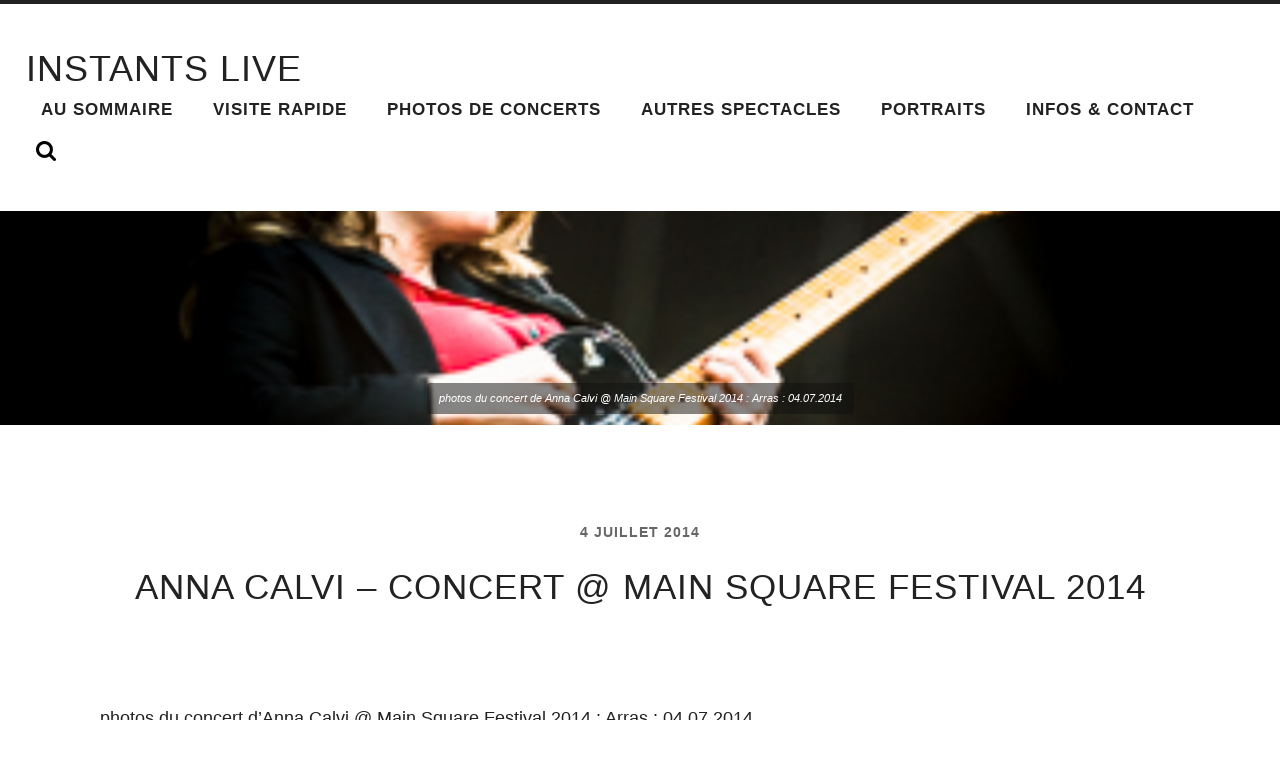

--- FILE ---
content_type: text/html; charset=UTF-8
request_url: https://www.instants-live.fr/2014/07/04/anna-calvi-concert-main-square-festival-2014/
body_size: 12589
content:
<!DOCTYPE html PUBLIC "-//W3C//DTD XHTML 1.0 Strict//EN" 
"http://www.w3.org/TR/xhtml1/DTD/xhtml1-strict.dtd">

<html lang="fr-FR">

	<head profile="http://gmpg.org/xfn/11">
		
		<meta http-equiv="Content-Type" content="text/html; charset=UTF-8" />
		<meta name="viewport" content="width=device-width, initial-scale=1.0, maximum-scale=1.0, user-scalable=no" >
				
				 
		<title>Anna Calvi – Concert @ Main Square Festival 2014 &#8211; INSTANTS LIVE</title>
<meta name='robots' content='max-image-preview:large' />
<!-- BMo The Gallery - Version 1.0.15 --><!-- Scroll Gallery 2 - Version 2.0.2 -->
            <script data-no-defer="1" data-ezscrex="false" data-cfasync="false" data-pagespeed-no-defer data-cookieconsent="ignore">
                var ctPublicFunctions = {"_ajax_nonce":"38fa1fff5d","_rest_nonce":"805a274036","_ajax_url":"\/wp-admin\/admin-ajax.php","_rest_url":"https:\/\/www.instants-live.fr\/wp-json\/","data__cookies_type":"none","data__ajax_type":"rest","text__wait_for_decoding":"Decoding the contact data, let us a few seconds to finish. Anti-Spam by CleanTalk","cookiePrefix":"","wprocket_detected":false}
            </script>
        
            <script data-no-defer="1" data-ezscrex="false" data-cfasync="false" data-pagespeed-no-defer data-cookieconsent="ignore">
                var ctPublic = {"_ajax_nonce":"38fa1fff5d","settings__forms__check_internal":"0","settings__forms__check_external":"0","settings__forms__search_test":"1","settings__data__bot_detector_enabled":"1","blog_home":"https:\/\/www.instants-live.fr\/","pixel__setting":"3","pixel__enabled":false,"pixel__url":"https:\/\/moderate8-v4.cleantalk.org\/pixel\/67d94ccf6893805c12d9225d284e433c.gif","data__email_check_before_post":"1","data__cookies_type":"none","data__key_is_ok":true,"data__visible_fields_required":true,"wl_brandname":"Anti-Spam by CleanTalk","wl_brandname_short":"CleanTalk","ct_checkjs_key":1314419665,"emailEncoderPassKey":"24ff41569c5c7a495da60cf3a38cbe15","bot_detector_forms_excluded":"W10=","advancedCacheExists":false,"varnishCacheExists":false,"wc_ajax_add_to_cart":false}
            </script>
        <link rel='dns-prefetch' href='//moderate.cleantalk.org' />
<link rel="alternate" type="application/rss+xml" title="INSTANTS LIVE &raquo; Flux" href="https://www.instants-live.fr/feed/" />
<link rel="alternate" type="application/rss+xml" title="INSTANTS LIVE &raquo; Flux des commentaires" href="https://www.instants-live.fr/comments/feed/" />
<link rel="alternate" type="application/rss+xml" title="INSTANTS LIVE &raquo; Anna Calvi – Concert @ Main Square Festival 2014 Flux des commentaires" href="https://www.instants-live.fr/2014/07/04/anna-calvi-concert-main-square-festival-2014/feed/" />
<script type="text/javascript">
/* <![CDATA[ */
window._wpemojiSettings = {"baseUrl":"https:\/\/s.w.org\/images\/core\/emoji\/15.0.3\/72x72\/","ext":".png","svgUrl":"https:\/\/s.w.org\/images\/core\/emoji\/15.0.3\/svg\/","svgExt":".svg","source":{"concatemoji":"https:\/\/www.instants-live.fr\/wp-includes\/js\/wp-emoji-release.min.js?ver=6.6.4"}};
/*! This file is auto-generated */
!function(i,n){var o,s,e;function c(e){try{var t={supportTests:e,timestamp:(new Date).valueOf()};sessionStorage.setItem(o,JSON.stringify(t))}catch(e){}}function p(e,t,n){e.clearRect(0,0,e.canvas.width,e.canvas.height),e.fillText(t,0,0);var t=new Uint32Array(e.getImageData(0,0,e.canvas.width,e.canvas.height).data),r=(e.clearRect(0,0,e.canvas.width,e.canvas.height),e.fillText(n,0,0),new Uint32Array(e.getImageData(0,0,e.canvas.width,e.canvas.height).data));return t.every(function(e,t){return e===r[t]})}function u(e,t,n){switch(t){case"flag":return n(e,"\ud83c\udff3\ufe0f\u200d\u26a7\ufe0f","\ud83c\udff3\ufe0f\u200b\u26a7\ufe0f")?!1:!n(e,"\ud83c\uddfa\ud83c\uddf3","\ud83c\uddfa\u200b\ud83c\uddf3")&&!n(e,"\ud83c\udff4\udb40\udc67\udb40\udc62\udb40\udc65\udb40\udc6e\udb40\udc67\udb40\udc7f","\ud83c\udff4\u200b\udb40\udc67\u200b\udb40\udc62\u200b\udb40\udc65\u200b\udb40\udc6e\u200b\udb40\udc67\u200b\udb40\udc7f");case"emoji":return!n(e,"\ud83d\udc26\u200d\u2b1b","\ud83d\udc26\u200b\u2b1b")}return!1}function f(e,t,n){var r="undefined"!=typeof WorkerGlobalScope&&self instanceof WorkerGlobalScope?new OffscreenCanvas(300,150):i.createElement("canvas"),a=r.getContext("2d",{willReadFrequently:!0}),o=(a.textBaseline="top",a.font="600 32px Arial",{});return e.forEach(function(e){o[e]=t(a,e,n)}),o}function t(e){var t=i.createElement("script");t.src=e,t.defer=!0,i.head.appendChild(t)}"undefined"!=typeof Promise&&(o="wpEmojiSettingsSupports",s=["flag","emoji"],n.supports={everything:!0,everythingExceptFlag:!0},e=new Promise(function(e){i.addEventListener("DOMContentLoaded",e,{once:!0})}),new Promise(function(t){var n=function(){try{var e=JSON.parse(sessionStorage.getItem(o));if("object"==typeof e&&"number"==typeof e.timestamp&&(new Date).valueOf()<e.timestamp+604800&&"object"==typeof e.supportTests)return e.supportTests}catch(e){}return null}();if(!n){if("undefined"!=typeof Worker&&"undefined"!=typeof OffscreenCanvas&&"undefined"!=typeof URL&&URL.createObjectURL&&"undefined"!=typeof Blob)try{var e="postMessage("+f.toString()+"("+[JSON.stringify(s),u.toString(),p.toString()].join(",")+"));",r=new Blob([e],{type:"text/javascript"}),a=new Worker(URL.createObjectURL(r),{name:"wpTestEmojiSupports"});return void(a.onmessage=function(e){c(n=e.data),a.terminate(),t(n)})}catch(e){}c(n=f(s,u,p))}t(n)}).then(function(e){for(var t in e)n.supports[t]=e[t],n.supports.everything=n.supports.everything&&n.supports[t],"flag"!==t&&(n.supports.everythingExceptFlag=n.supports.everythingExceptFlag&&n.supports[t]);n.supports.everythingExceptFlag=n.supports.everythingExceptFlag&&!n.supports.flag,n.DOMReady=!1,n.readyCallback=function(){n.DOMReady=!0}}).then(function(){return e}).then(function(){var e;n.supports.everything||(n.readyCallback(),(e=n.source||{}).concatemoji?t(e.concatemoji):e.wpemoji&&e.twemoji&&(t(e.twemoji),t(e.wpemoji)))}))}((window,document),window._wpemojiSettings);
/* ]]> */
</script>
<style id='wp-emoji-styles-inline-css' type='text/css'>

	img.wp-smiley, img.emoji {
		display: inline !important;
		border: none !important;
		box-shadow: none !important;
		height: 1em !important;
		width: 1em !important;
		margin: 0 0.07em !important;
		vertical-align: -0.1em !important;
		background: none !important;
		padding: 0 !important;
	}
</style>
<link rel='stylesheet' id='wp-block-library-css' href='https://www.instants-live.fr/wp-includes/css/dist/block-library/style.min.css?ver=6.6.4' type='text/css' media='all' />
<style id='classic-theme-styles-inline-css' type='text/css'>
/*! This file is auto-generated */
.wp-block-button__link{color:#fff;background-color:#32373c;border-radius:9999px;box-shadow:none;text-decoration:none;padding:calc(.667em + 2px) calc(1.333em + 2px);font-size:1.125em}.wp-block-file__button{background:#32373c;color:#fff;text-decoration:none}
</style>
<style id='global-styles-inline-css' type='text/css'>
:root{--wp--preset--aspect-ratio--square: 1;--wp--preset--aspect-ratio--4-3: 4/3;--wp--preset--aspect-ratio--3-4: 3/4;--wp--preset--aspect-ratio--3-2: 3/2;--wp--preset--aspect-ratio--2-3: 2/3;--wp--preset--aspect-ratio--16-9: 16/9;--wp--preset--aspect-ratio--9-16: 9/16;--wp--preset--color--black: #000000;--wp--preset--color--cyan-bluish-gray: #abb8c3;--wp--preset--color--white: #ffffff;--wp--preset--color--pale-pink: #f78da7;--wp--preset--color--vivid-red: #cf2e2e;--wp--preset--color--luminous-vivid-orange: #ff6900;--wp--preset--color--luminous-vivid-amber: #fcb900;--wp--preset--color--light-green-cyan: #7bdcb5;--wp--preset--color--vivid-green-cyan: #00d084;--wp--preset--color--pale-cyan-blue: #8ed1fc;--wp--preset--color--vivid-cyan-blue: #0693e3;--wp--preset--color--vivid-purple: #9b51e0;--wp--preset--gradient--vivid-cyan-blue-to-vivid-purple: linear-gradient(135deg,rgba(6,147,227,1) 0%,rgb(155,81,224) 100%);--wp--preset--gradient--light-green-cyan-to-vivid-green-cyan: linear-gradient(135deg,rgb(122,220,180) 0%,rgb(0,208,130) 100%);--wp--preset--gradient--luminous-vivid-amber-to-luminous-vivid-orange: linear-gradient(135deg,rgba(252,185,0,1) 0%,rgba(255,105,0,1) 100%);--wp--preset--gradient--luminous-vivid-orange-to-vivid-red: linear-gradient(135deg,rgba(255,105,0,1) 0%,rgb(207,46,46) 100%);--wp--preset--gradient--very-light-gray-to-cyan-bluish-gray: linear-gradient(135deg,rgb(238,238,238) 0%,rgb(169,184,195) 100%);--wp--preset--gradient--cool-to-warm-spectrum: linear-gradient(135deg,rgb(74,234,220) 0%,rgb(151,120,209) 20%,rgb(207,42,186) 40%,rgb(238,44,130) 60%,rgb(251,105,98) 80%,rgb(254,248,76) 100%);--wp--preset--gradient--blush-light-purple: linear-gradient(135deg,rgb(255,206,236) 0%,rgb(152,150,240) 100%);--wp--preset--gradient--blush-bordeaux: linear-gradient(135deg,rgb(254,205,165) 0%,rgb(254,45,45) 50%,rgb(107,0,62) 100%);--wp--preset--gradient--luminous-dusk: linear-gradient(135deg,rgb(255,203,112) 0%,rgb(199,81,192) 50%,rgb(65,88,208) 100%);--wp--preset--gradient--pale-ocean: linear-gradient(135deg,rgb(255,245,203) 0%,rgb(182,227,212) 50%,rgb(51,167,181) 100%);--wp--preset--gradient--electric-grass: linear-gradient(135deg,rgb(202,248,128) 0%,rgb(113,206,126) 100%);--wp--preset--gradient--midnight: linear-gradient(135deg,rgb(2,3,129) 0%,rgb(40,116,252) 100%);--wp--preset--font-size--small: 13px;--wp--preset--font-size--medium: 20px;--wp--preset--font-size--large: 36px;--wp--preset--font-size--x-large: 42px;--wp--preset--spacing--20: 0.44rem;--wp--preset--spacing--30: 0.67rem;--wp--preset--spacing--40: 1rem;--wp--preset--spacing--50: 1.5rem;--wp--preset--spacing--60: 2.25rem;--wp--preset--spacing--70: 3.38rem;--wp--preset--spacing--80: 5.06rem;--wp--preset--shadow--natural: 6px 6px 9px rgba(0, 0, 0, 0.2);--wp--preset--shadow--deep: 12px 12px 50px rgba(0, 0, 0, 0.4);--wp--preset--shadow--sharp: 6px 6px 0px rgba(0, 0, 0, 0.2);--wp--preset--shadow--outlined: 6px 6px 0px -3px rgba(255, 255, 255, 1), 6px 6px rgba(0, 0, 0, 1);--wp--preset--shadow--crisp: 6px 6px 0px rgba(0, 0, 0, 1);}:where(.is-layout-flex){gap: 0.5em;}:where(.is-layout-grid){gap: 0.5em;}body .is-layout-flex{display: flex;}.is-layout-flex{flex-wrap: wrap;align-items: center;}.is-layout-flex > :is(*, div){margin: 0;}body .is-layout-grid{display: grid;}.is-layout-grid > :is(*, div){margin: 0;}:where(.wp-block-columns.is-layout-flex){gap: 2em;}:where(.wp-block-columns.is-layout-grid){gap: 2em;}:where(.wp-block-post-template.is-layout-flex){gap: 1.25em;}:where(.wp-block-post-template.is-layout-grid){gap: 1.25em;}.has-black-color{color: var(--wp--preset--color--black) !important;}.has-cyan-bluish-gray-color{color: var(--wp--preset--color--cyan-bluish-gray) !important;}.has-white-color{color: var(--wp--preset--color--white) !important;}.has-pale-pink-color{color: var(--wp--preset--color--pale-pink) !important;}.has-vivid-red-color{color: var(--wp--preset--color--vivid-red) !important;}.has-luminous-vivid-orange-color{color: var(--wp--preset--color--luminous-vivid-orange) !important;}.has-luminous-vivid-amber-color{color: var(--wp--preset--color--luminous-vivid-amber) !important;}.has-light-green-cyan-color{color: var(--wp--preset--color--light-green-cyan) !important;}.has-vivid-green-cyan-color{color: var(--wp--preset--color--vivid-green-cyan) !important;}.has-pale-cyan-blue-color{color: var(--wp--preset--color--pale-cyan-blue) !important;}.has-vivid-cyan-blue-color{color: var(--wp--preset--color--vivid-cyan-blue) !important;}.has-vivid-purple-color{color: var(--wp--preset--color--vivid-purple) !important;}.has-black-background-color{background-color: var(--wp--preset--color--black) !important;}.has-cyan-bluish-gray-background-color{background-color: var(--wp--preset--color--cyan-bluish-gray) !important;}.has-white-background-color{background-color: var(--wp--preset--color--white) !important;}.has-pale-pink-background-color{background-color: var(--wp--preset--color--pale-pink) !important;}.has-vivid-red-background-color{background-color: var(--wp--preset--color--vivid-red) !important;}.has-luminous-vivid-orange-background-color{background-color: var(--wp--preset--color--luminous-vivid-orange) !important;}.has-luminous-vivid-amber-background-color{background-color: var(--wp--preset--color--luminous-vivid-amber) !important;}.has-light-green-cyan-background-color{background-color: var(--wp--preset--color--light-green-cyan) !important;}.has-vivid-green-cyan-background-color{background-color: var(--wp--preset--color--vivid-green-cyan) !important;}.has-pale-cyan-blue-background-color{background-color: var(--wp--preset--color--pale-cyan-blue) !important;}.has-vivid-cyan-blue-background-color{background-color: var(--wp--preset--color--vivid-cyan-blue) !important;}.has-vivid-purple-background-color{background-color: var(--wp--preset--color--vivid-purple) !important;}.has-black-border-color{border-color: var(--wp--preset--color--black) !important;}.has-cyan-bluish-gray-border-color{border-color: var(--wp--preset--color--cyan-bluish-gray) !important;}.has-white-border-color{border-color: var(--wp--preset--color--white) !important;}.has-pale-pink-border-color{border-color: var(--wp--preset--color--pale-pink) !important;}.has-vivid-red-border-color{border-color: var(--wp--preset--color--vivid-red) !important;}.has-luminous-vivid-orange-border-color{border-color: var(--wp--preset--color--luminous-vivid-orange) !important;}.has-luminous-vivid-amber-border-color{border-color: var(--wp--preset--color--luminous-vivid-amber) !important;}.has-light-green-cyan-border-color{border-color: var(--wp--preset--color--light-green-cyan) !important;}.has-vivid-green-cyan-border-color{border-color: var(--wp--preset--color--vivid-green-cyan) !important;}.has-pale-cyan-blue-border-color{border-color: var(--wp--preset--color--pale-cyan-blue) !important;}.has-vivid-cyan-blue-border-color{border-color: var(--wp--preset--color--vivid-cyan-blue) !important;}.has-vivid-purple-border-color{border-color: var(--wp--preset--color--vivid-purple) !important;}.has-vivid-cyan-blue-to-vivid-purple-gradient-background{background: var(--wp--preset--gradient--vivid-cyan-blue-to-vivid-purple) !important;}.has-light-green-cyan-to-vivid-green-cyan-gradient-background{background: var(--wp--preset--gradient--light-green-cyan-to-vivid-green-cyan) !important;}.has-luminous-vivid-amber-to-luminous-vivid-orange-gradient-background{background: var(--wp--preset--gradient--luminous-vivid-amber-to-luminous-vivid-orange) !important;}.has-luminous-vivid-orange-to-vivid-red-gradient-background{background: var(--wp--preset--gradient--luminous-vivid-orange-to-vivid-red) !important;}.has-very-light-gray-to-cyan-bluish-gray-gradient-background{background: var(--wp--preset--gradient--very-light-gray-to-cyan-bluish-gray) !important;}.has-cool-to-warm-spectrum-gradient-background{background: var(--wp--preset--gradient--cool-to-warm-spectrum) !important;}.has-blush-light-purple-gradient-background{background: var(--wp--preset--gradient--blush-light-purple) !important;}.has-blush-bordeaux-gradient-background{background: var(--wp--preset--gradient--blush-bordeaux) !important;}.has-luminous-dusk-gradient-background{background: var(--wp--preset--gradient--luminous-dusk) !important;}.has-pale-ocean-gradient-background{background: var(--wp--preset--gradient--pale-ocean) !important;}.has-electric-grass-gradient-background{background: var(--wp--preset--gradient--electric-grass) !important;}.has-midnight-gradient-background{background: var(--wp--preset--gradient--midnight) !important;}.has-small-font-size{font-size: var(--wp--preset--font-size--small) !important;}.has-medium-font-size{font-size: var(--wp--preset--font-size--medium) !important;}.has-large-font-size{font-size: var(--wp--preset--font-size--large) !important;}.has-x-large-font-size{font-size: var(--wp--preset--font-size--x-large) !important;}
:where(.wp-block-post-template.is-layout-flex){gap: 1.25em;}:where(.wp-block-post-template.is-layout-grid){gap: 1.25em;}
:where(.wp-block-columns.is-layout-flex){gap: 2em;}:where(.wp-block-columns.is-layout-grid){gap: 2em;}
:root :where(.wp-block-pullquote){font-size: 1.5em;line-height: 1.6;}
</style>
<link rel='stylesheet' id='ct_public_css-css' href='https://www.instants-live.fr/wp-content/plugins/cleantalk-spam-protect/css/cleantalk-public.min.css?ver=6.41.1' type='text/css' media='all' />
<link rel='stylesheet' id='ct_email_decoder_css-css' href='https://www.instants-live.fr/wp-content/plugins/cleantalk-spam-protect/css/cleantalk-email-decoder.min.css?ver=6.41.1' type='text/css' media='all' />
<link rel='stylesheet' id='contact-form-7-css' href='https://www.instants-live.fr/wp-content/plugins/contact-form-7/includes/css/styles.css?ver=5.9.8' type='text/css' media='all' />
<link rel='stylesheet' id='responsive-lightbox-prettyphoto-css' href='https://www.instants-live.fr/wp-content/plugins/responsive-lightbox/assets/prettyphoto/prettyPhoto.min.css?ver=2.4.8' type='text/css' media='all' />
<link rel='stylesheet' id='cssBMoExpo-css' href='https://www.instants-live.fr/wp-content/plugins/bmo-expo/css/style.css?ver=1.0.15' type='text/css' media='all' />
<link rel='stylesheet' id='cssBMoExpoDesignDefault-css' href='https://www.instants-live.fr/wp-content/plugins/bmo-expo/css/themes/default.css?ver=1.0.15' type='text/css' media='all' />
<link rel='stylesheet' id='sG_cssBMoExpoDesign-css' href='http://www.instants-live.fr/wp-content/plugins/bmo-expo/css/themes/scrollGallery/default_sG.css?ver=1.0.15' type='text/css' media='all' />
<link rel='stylesheet' id='slG_cssBMoExpoDesign-css' href='http://www.instants-live.fr/wp-content/plugins/bmo-expo/css/themes/scrollLightboxGallery/default_slG.css?ver=1.0.15' type='text/css' media='all' />
<link rel='stylesheet' id='scrollGallery2-css' href='https://www.instants-live.fr/wp-content/plugins/nextgen-scrollgallery-2-beta/scrollGallery/css/scrollGallery.css?ver=2.0.2' type='text/css' media='screen' />
<link rel='stylesheet' id='scrollGallery2Design-css' href='https://www.instants-live.fr/wp-content/plugins/nextgen-scrollgallery-2-beta/scrollGallery/css/scrollGallery_greyDesign.css?ver=2.0.2' type='text/css' media='screen' />
<link rel='stylesheet' id='radcliffe_googlefonts-css' href='//fonts.googleapis.com/css?family=Open+Sans%3A300%2C400%2C400italic%2C600%2C700%2C700italic%2C800%7CCrimson+Text%3A400%2C400italic%2C700%2C700italic%7CAbril+Fatface%3A400&#038;ver=6.6.4' type='text/css' media='all' />
<link rel='stylesheet' id='radcliffe_style-css' href='https://www.instants-live.fr/wp-content/themes/radcliffe/style.css?ver=6.6.4' type='text/css' media='all' />
<script type="text/javascript" src="https://www.instants-live.fr/wp-includes/js/jquery/jquery.js?ver=3.7.1" id="jquery-core-js"></script>
<script type="text/javascript" src="https://www.instants-live.fr/wp-includes/js/jquery/jquery-migrate.min.js?ver=3.4.1" id="jquery-migrate-js"></script>
<script type="text/javascript" data-pagespeed-no-defer src="https://www.instants-live.fr/wp-content/plugins/cleantalk-spam-protect/js/apbct-public-bundle.min.js?ver=6.41.1" id="ct_public_functions-js"></script>
<script type="text/javascript" src="https://moderate.cleantalk.org/ct-bot-detector-wrapper.js?ver=6.41.1" id="ct_bot_detector-js"></script>
<script type="text/javascript" src="https://www.instants-live.fr/wp-content/plugins/responsive-lightbox/assets/prettyphoto/jquery.prettyPhoto.min.js?ver=2.4.8" id="responsive-lightbox-prettyphoto-js"></script>
<script type="text/javascript" src="https://www.instants-live.fr/wp-includes/js/underscore.min.js?ver=1.13.4" id="underscore-js"></script>
<script type="text/javascript" src="https://www.instants-live.fr/wp-content/plugins/responsive-lightbox/assets/infinitescroll/infinite-scroll.pkgd.min.js?ver=6.6.4" id="responsive-lightbox-infinite-scroll-js"></script>
<script type="text/javascript" id="responsive-lightbox-js-before">
/* <![CDATA[ */
var rlArgs = {"script":"prettyphoto","selector":"lightbox","customEvents":"","activeGalleries":true,"animationSpeed":"normal","slideshow":false,"slideshowDelay":5000,"slideshowAutoplay":false,"opacity":"0.75","showTitle":false,"allowResize":false,"allowExpand":false,"width":1080,"height":720,"separator":"\/","theme":"light_square","horizontalPadding":20,"hideFlash":false,"wmode":"opaque","videoAutoplay":false,"modal":false,"deeplinking":false,"overlayGallery":false,"keyboardShortcuts":true,"social":true,"woocommerce_gallery":false,"ajaxurl":"https:\/\/www.instants-live.fr\/wp-admin\/admin-ajax.php","nonce":"3237c29085","preview":false,"postId":5983,"scriptExtension":false};
/* ]]> */
</script>
<script type="text/javascript" src="https://www.instants-live.fr/wp-content/plugins/responsive-lightbox/js/front.js?ver=2.4.8" id="responsive-lightbox-js"></script>
<script type="text/javascript" src="https://www.instants-live.fr/wp-includes/js/swfobject.js?ver=2.2-20120417" id="swfobject-js"></script>
<script type="text/javascript" src="https://www.instants-live.fr/wp-content/plugins/google-analyticator/external-tracking.min.js?ver=6.5.4" id="ga-external-tracking-js"></script>
<link rel="https://api.w.org/" href="https://www.instants-live.fr/wp-json/" /><link rel="alternate" title="JSON" type="application/json" href="https://www.instants-live.fr/wp-json/wp/v2/posts/5983" /><link rel="EditURI" type="application/rsd+xml" title="RSD" href="https://www.instants-live.fr/xmlrpc.php?rsd" />
<meta name="generator" content="WordPress 6.6.4" />
<link rel="canonical" href="https://www.instants-live.fr/2014/07/04/anna-calvi-concert-main-square-festival-2014/" />
<link rel='shortlink' href='https://www.instants-live.fr/?p=5983' />
<link rel="alternate" title="oEmbed (JSON)" type="application/json+oembed" href="https://www.instants-live.fr/wp-json/oembed/1.0/embed?url=https%3A%2F%2Fwww.instants-live.fr%2F2014%2F07%2F04%2Fanna-calvi-concert-main-square-festival-2014%2F" />
<link rel="alternate" title="oEmbed (XML)" type="text/xml+oembed" href="https://www.instants-live.fr/wp-json/oembed/1.0/embed?url=https%3A%2F%2Fwww.instants-live.fr%2F2014%2F07%2F04%2Fanna-calvi-concert-main-square-festival-2014%2F&#038;format=xml" />
<!-- <meta name="NextGEN" version="3.1.6" /> -->
<link id='MediaRSS' rel='alternate' type='application/rss+xml' title='NextGEN Gallery RSS Feed' href='https://www.instants-live.fr/wp-content/plugins/nextgen-gallery/products/photocrati_nextgen/modules/ngglegacy/xml/media-rss.php' />
      
	      <!-- Customizer CSS --> 
	      
	      <style type="text/css">
	           	           	           	           	           	           	           	           	           	           	           	           	           	           	           	           	           	           	           	           	           	           	           	           	           	           	           	           	           	           	           	           	           	           	           	           	           	           	           	           	           
	           	           	      </style> 
	      
	      <!--/Customizer CSS-->
	      
      <!-- Google Analytics Tracking by Google Analyticator 6.5.4: http://www.videousermanuals.com/google-analyticator/ -->
<script type="text/javascript">window.google_analytics_uacct = "UA-50200613-1";</script>
<script type="text/javascript">
    var analyticsFileTypes = [''];
    var analyticsSnippet = 'enabled';
    var analyticsEventTracking = 'enabled';
</script>
<script type="text/javascript">
	var _gaq = _gaq || [];
  
	_gaq.push(['_setAccount', 'UA-50200613-1']);
    _gaq.push(['_addDevId', 'i9k95']); // Google Analyticator App ID with Google
	_gaq.push(['_trackPageview']);

	(function() {
		var ga = document.createElement('script'); ga.type = 'text/javascript'; ga.async = true;
		                ga.src = ('https:' == document.location.protocol ? 'https://ssl' : 'http://www') + '.google-analytics.com/ga.js';
		                var s = document.getElementsByTagName('script')[0]; s.parentNode.insertBefore(ga, s);
	})();
</script>
<style id="sccss">.section-inner.post-content.thin { width: 1080px; }
.posts .post + .post { margin-top: 15px; }
.comments.section.bg-grey, .respond.section.bg-grey { display: none; }</style>	
	</head>
	
	<body class="post-template-default single single-post postid-5983 single-format-standard has-featured-image">
	
		<div class="header-search-block section light-padding hidden">
		
			<div class="section-inner">
			
				<form method="get" action="https://www.instants-live.fr/">
					<input type="search" placeholder="Type and press enter" name="s" id="s" /> 
				</form>
			
			</div>
		
		</div>
	
		<div class="header section light-padding">
		
			<div class="header-inner section-inner">
			
							
					<h1 class="blog-title">
						<a href="https://www.instants-live.fr" title="INSTANTS LIVE &mdash; Photographies de concerts, spectacles vivants et portraits d&#039;artistes @ Lille - Lyon." rel="home">INSTANTS LIVE</a>
					</h1>
					
								
				<div class="nav-toggle">
				
					<p>Menu</p>
				
					<div class="bars">
					
						<div class="bar"></div>
						<div class="bar"></div>
						<div class="bar"></div>
						
						<div class="clear"></div>
					
					</div>
				
				</div>
		
				<ul class="main-menu fright">
					
					<li id="menu-item-2282" class="menu-item menu-item-type-post_type menu-item-object-page menu-item-2282"><a title="Rechercher dans les galeries" href="https://www.instants-live.fr/rechercher/">Au Sommaire</a></li>
<li id="menu-item-1366" class="menu-item menu-item-type-post_type menu-item-object-page menu-item-1366"><a title="Un aperçu de mon travail en quelques secondes" href="https://www.instants-live.fr/visite-rapide/">Visite rapide</a></li>
<li id="menu-item-638" class="menu-item menu-item-type-taxonomy menu-item-object-category current-post-ancestor current-menu-parent current-post-parent menu-item-638"><a title="Galeries des Concerts" href="https://www.instants-live.fr/category/concerts/">Photos de Concerts</a></li>
<li id="menu-item-8640" class="menu-item menu-item-type-taxonomy menu-item-object-category menu-item-8640"><a title="Photos d&rsquo;Opéras, de Danse, Théâtre, Cirque,&#8230;" href="https://www.instants-live.fr/category/autres-scenes/">Autres spectacles</a></li>
<li id="menu-item-2947" class="menu-item menu-item-type-taxonomy menu-item-object-category menu-item-2947"><a title="Portraits" href="https://www.instants-live.fr/category/portraits/">Portraits</a></li>
<li id="menu-item-4131" class="menu-item menu-item-type-post_type menu-item-object-page menu-item-4131"><a title="Infos &#038; Contact" href="https://www.instants-live.fr/infos-contact-fr/">Infos &#038; Contact</a></li>
					
					<li class="search-toggle-menu-item"><a href="#" class="search-toggle" title="Show the search field"></a></li>
						
				 </ul>
				
				<div class="clear"></div>
			
			</div> <!-- /header -->
			
		</div> <!-- /header.section -->
		
		<div class="mobile-menu-container hidden">
		
			<ul class="mobile-menu">
					
					<li class="menu-item menu-item-type-post_type menu-item-object-page menu-item-2282"><a title="Rechercher dans les galeries" href="https://www.instants-live.fr/rechercher/">Au Sommaire</a></li>
<li class="menu-item menu-item-type-post_type menu-item-object-page menu-item-1366"><a title="Un aperçu de mon travail en quelques secondes" href="https://www.instants-live.fr/visite-rapide/">Visite rapide</a></li>
<li class="menu-item menu-item-type-taxonomy menu-item-object-category current-post-ancestor current-menu-parent current-post-parent menu-item-638"><a title="Galeries des Concerts" href="https://www.instants-live.fr/category/concerts/">Photos de Concerts</a></li>
<li class="menu-item menu-item-type-taxonomy menu-item-object-category menu-item-8640"><a title="Photos d&rsquo;Opéras, de Danse, Théâtre, Cirque,&#8230;" href="https://www.instants-live.fr/category/autres-scenes/">Autres spectacles</a></li>
<li class="menu-item menu-item-type-taxonomy menu-item-object-category menu-item-2947"><a title="Portraits" href="https://www.instants-live.fr/category/portraits/">Portraits</a></li>
<li class="menu-item menu-item-type-post_type menu-item-object-page menu-item-4131"><a title="Infos &#038; Contact" href="https://www.instants-live.fr/infos-contact-fr/">Infos &#038; Contact</a></li>
					
			 </ul>
			 
			 <form method="get" class="mobile-search-form" action="https://www.instants-live.fr/">
					<input type="search" placeholder="Search form" name="s" id="s" /> 
					<input type="submit" value="Search" class="search-button">
				</form>
			 
		</div> <!-- /mobile-menu-container -->
<div class="content">
											        
			
		<div id="post-5983" class="post-5983 post type-post status-publish format-standard has-post-thumbnail hentry category-concerts category-festivals tag-531 tag-anna-calvi tag-arras tag-concert tag-festival tag-main-square-festival-2014 tag-photo has-featured-image">

						
						
				<div class="featured-media">
				
					<script type="text/javascript">
	
						jQuery(document).ready(function($) {
				
							$(".featured-media").backstretch("https://www.instants-live.fr/imag/20140704_CBY_2944_Anna_Calvi_vign.jpg");
							
						});
						
					</script>
		
					<img width="320" height="214" src="https://www.instants-live.fr/imag/20140704_CBY_2944_Anna_Calvi_vign.jpg" class="attachment-post-image size-post-image wp-post-image" alt="photos du concert de Anna Calvi @ Main Square Festival 2014 : Arras : 04.07.2014" decoding="async" fetchpriority="high" srcset="https://www.instants-live.fr/imag/20140704_CBY_2944_Anna_Calvi_vign.jpg 320w, https://www.instants-live.fr/imag/20140704_CBY_2944_Anna_Calvi_vign-300x200.jpg 300w, https://www.instants-live.fr/imag/20140704_CBY_2944_Anna_Calvi_vign-240x160.jpg 240w" sizes="(max-width: 320px) 100vw, 320px" />					
																
						<div class="media-caption-container">
						
							<p class="media-caption">photos du concert de Anna Calvi @ Main Square Festival 2014 : Arras : 04.07.2014</p>
							
						</div>
						
										
				</div> <!-- /featured-media -->
					
							
			<div class="post-header section">
		
				<div class="post-header-inner section-inner medium">
													
					<p class="post-meta-top"><a href="https://www.instants-live.fr/2014/07/04/anna-calvi-concert-main-square-festival-2014/" title="09:35">4 juillet 2014</a>  </p>
											
					<h1 class="post-title">Anna Calvi – Concert @ Main Square Festival 2014</h1>
				
				</div> <!-- /post-header-inner section-inner -->
														
			</div> <!-- /post-header section -->
			    
		    <div class="post-content section-inner thin">
		    
		    	<p>photos du concert d&rsquo;Anna Calvi @ Main Square Festival 2014 : Arras : 04.07.2014</p>
<div id="scrollGallery_566_1" class="bmo_the_gallery bmo_scrollGallery">
            		<div class="bmo_the_gallery_thumb_area">
                		<div class="bmo_the_gallery_thumbs"><div class="bmo_the_gallery_image"><a  href="https://www.instants-live.fr/_pix/2014-07-04-msf-annacalvi/20140704_CBY_2944_Anna_Calvi.jpg" data-rel="lightbox-gallery-0" data-rl_title="" data-rl_caption=""><img decoding="async" src="https://www.instants-live.fr/_pix/2014-07-04-msf-annacalvi/thumbs/thumbs_20140704_CBY_2944_Anna_Calvi.jpg" alt="20140704_CBY_2944_Anna_Calvi" title=""/></a>
                         <div class="bmo_the_gallery_caption"><p class="caption_title">20140704_CBY_2944_Anna_Calvi</p><p></p></div></div><div class="bmo_the_gallery_image"><a  href="https://www.instants-live.fr/_pix/2014-07-04-msf-annacalvi/20140704_CBY_2881_Anna_Calvi.jpg" data-rel="lightbox-gallery-0" data-rl_title="" data-rl_caption=""><img decoding="async" src="https://www.instants-live.fr/_pix/2014-07-04-msf-annacalvi/thumbs/thumbs_20140704_CBY_2881_Anna_Calvi.jpg" alt="20140704_CBY_2881_Anna_Calvi" title=""/></a>
                         <div class="bmo_the_gallery_caption"><p class="caption_title">20140704_CBY_2881_Anna_Calvi</p><p></p></div></div><div class="bmo_the_gallery_image"><a  href="https://www.instants-live.fr/_pix/2014-07-04-msf-annacalvi/20140704_CBY_2901_Anna_Calvi.jpg" data-rel="lightbox-gallery-0" data-rl_title="" data-rl_caption=""><img decoding="async" src="https://www.instants-live.fr/_pix/2014-07-04-msf-annacalvi/thumbs/thumbs_20140704_CBY_2901_Anna_Calvi.jpg" alt="20140704_CBY_2901_Anna_Calvi" title=""/></a>
                         <div class="bmo_the_gallery_caption"><p class="caption_title">20140704_CBY_2901_Anna_Calvi</p><p></p></div></div><div class="bmo_the_gallery_image"><a  href="https://www.instants-live.fr/_pix/2014-07-04-msf-annacalvi/20140704_CBY_2874_Anna_Calvi.jpg" data-rel="lightbox-gallery-0" data-rl_title="" data-rl_caption=""><img decoding="async" src="https://www.instants-live.fr/_pix/2014-07-04-msf-annacalvi/thumbs/thumbs_20140704_CBY_2874_Anna_Calvi.jpg" alt="20140704_CBY_2874_Anna_Calvi" title=""/></a>
                         <div class="bmo_the_gallery_caption"><p class="caption_title">20140704_CBY_2874_Anna_Calvi</p><p></p></div></div><div class="bmo_the_gallery_image"><a  href="https://www.instants-live.fr/_pix/2014-07-04-msf-annacalvi/20140704_CBY_2850_Anna_Calvi.jpg" data-rel="lightbox-gallery-0" data-rl_title="" data-rl_caption=""><img decoding="async" src="https://www.instants-live.fr/_pix/2014-07-04-msf-annacalvi/thumbs/thumbs_20140704_CBY_2850_Anna_Calvi.jpg" alt="20140704_CBY_2850_Anna_Calvi" title=""/></a>
                         <div class="bmo_the_gallery_caption"><p class="caption_title">20140704_CBY_2850_Anna_Calvi</p><p></p></div></div><div class="bmo_the_gallery_image"><a  href="https://www.instants-live.fr/_pix/2014-07-04-msf-annacalvi/20140704_CBY_2922_Anna_Calvi.jpg" data-rel="lightbox-gallery-0" data-rl_title="" data-rl_caption=""><img decoding="async" src="https://www.instants-live.fr/_pix/2014-07-04-msf-annacalvi/thumbs/thumbs_20140704_CBY_2922_Anna_Calvi.jpg" alt="20140704_CBY_2922_Anna_Calvi" title=""/></a>
                         <div class="bmo_the_gallery_caption"><p class="caption_title">20140704_CBY_2922_Anna_Calvi</p><p></p></div></div><div class="bmo_the_gallery_image"><a  href="https://www.instants-live.fr/_pix/2014-07-04-msf-annacalvi/20140704_CBY_2853_Anna_Calvi.jpg" data-rel="lightbox-gallery-0" data-rl_title="" data-rl_caption=""><img decoding="async" src="https://www.instants-live.fr/_pix/2014-07-04-msf-annacalvi/thumbs/thumbs_20140704_CBY_2853_Anna_Calvi.jpg" alt="20140704_CBY_2853_Anna_Calvi" title=""/></a>
                         <div class="bmo_the_gallery_caption"><p class="caption_title">20140704_CBY_2853_Anna_Calvi</p><p></p></div></div><div class="bmo_the_gallery_image"><a  href="https://www.instants-live.fr/_pix/2014-07-04-msf-annacalvi/20140704_CBY_2877_Anna_Calvi.jpg" data-rel="lightbox-gallery-0" data-rl_title="" data-rl_caption=""><img decoding="async" src="https://www.instants-live.fr/_pix/2014-07-04-msf-annacalvi/thumbs/thumbs_20140704_CBY_2877_Anna_Calvi.jpg" alt="20140704_CBY_2877_Anna_Calvi" title=""/></a>
                         <div class="bmo_the_gallery_caption"><p class="caption_title">20140704_CBY_2877_Anna_Calvi</p><p></p></div></div><div class="bmo_the_gallery_image"><a  href="https://www.instants-live.fr/_pix/2014-07-04-msf-annacalvi/20140704_CBY_2860_Anna_Calvi.jpg" data-rel="lightbox-gallery-0" data-rl_title="" data-rl_caption=""><img decoding="async" src="https://www.instants-live.fr/_pix/2014-07-04-msf-annacalvi/thumbs/thumbs_20140704_CBY_2860_Anna_Calvi.jpg" alt="20140704_CBY_2860_Anna_Calvi" title=""/></a>
                         <div class="bmo_the_gallery_caption"><p class="caption_title">20140704_CBY_2860_Anna_Calvi</p><p></p></div></div><div class="bmo_the_gallery_image"><a  href="https://www.instants-live.fr/_pix/2014-07-04-msf-annacalvi/20140704_CBY_2862_Anna_Calvi.jpg" data-rel="lightbox-gallery-0" data-rl_title="" data-rl_caption=""><img decoding="async" src="https://www.instants-live.fr/_pix/2014-07-04-msf-annacalvi/thumbs/thumbs_20140704_CBY_2862_Anna_Calvi.jpg" alt="20140704_CBY_2862_Anna_Calvi" title=""/></a>
                         <div class="bmo_the_gallery_caption"><p class="caption_title">20140704_CBY_2862_Anna_Calvi</p><p></p></div></div><div class="bmo_the_gallery_image"><a  href="https://www.instants-live.fr/_pix/2014-07-04-msf-annacalvi/20140704_CBY_2967_Anna_Calvi.jpg" data-rel="lightbox-gallery-0" data-rl_title="" data-rl_caption=""><img decoding="async" src="https://www.instants-live.fr/_pix/2014-07-04-msf-annacalvi/thumbs/thumbs_20140704_CBY_2967_Anna_Calvi.jpg" alt="20140704_CBY_2967_Anna_Calvi" title=""/></a>
                         <div class="bmo_the_gallery_caption"><p class="caption_title">20140704_CBY_2967_Anna_Calvi</p><p></p></div></div><div class="bmo_the_gallery_image"><a  href="https://www.instants-live.fr/_pix/2014-07-04-msf-annacalvi/20140704_CBY_2844_Anna_Calvi.jpg" data-rel="lightbox-gallery-0" data-rl_title="" data-rl_caption=""><img decoding="async" src="https://www.instants-live.fr/_pix/2014-07-04-msf-annacalvi/thumbs/thumbs_20140704_CBY_2844_Anna_Calvi.jpg" alt="20140704_CBY_2844_Anna_Calvi" title=""/></a>
                         <div class="bmo_the_gallery_caption"><p class="caption_title">20140704_CBY_2844_Anna_Calvi</p><p></p></div></div><div class="bmo_the_gallery_image"><a  href="https://www.instants-live.fr/_pix/2014-07-04-msf-annacalvi/20140704_CBY_2876_Anna_Calvi.jpg" data-rel="lightbox-gallery-0" data-rl_title="" data-rl_caption=""><img decoding="async" src="https://www.instants-live.fr/_pix/2014-07-04-msf-annacalvi/thumbs/thumbs_20140704_CBY_2876_Anna_Calvi.jpg" alt="20140704_CBY_2876_Anna_Calvi" title=""/></a>
                         <div class="bmo_the_gallery_caption"><p class="caption_title">20140704_CBY_2876_Anna_Calvi</p><p></p></div></div><div class="bmo_the_gallery_image"><a  href="https://www.instants-live.fr/_pix/2014-07-04-msf-annacalvi/20140704_CBY_2863_Anna_Calvi.jpg" data-rel="lightbox-gallery-0" data-rl_title="" data-rl_caption=""><img decoding="async" src="https://www.instants-live.fr/_pix/2014-07-04-msf-annacalvi/thumbs/thumbs_20140704_CBY_2863_Anna_Calvi.jpg" alt="20140704_CBY_2863_Anna_Calvi" title=""/></a>
                         <div class="bmo_the_gallery_caption"><p class="caption_title">20140704_CBY_2863_Anna_Calvi</p><p></p></div></div><div class="bmo_the_gallery_image"><a  href="https://www.instants-live.fr/_pix/2014-07-04-msf-annacalvi/20140704_CBY_2858_Anna_Calvi.jpg" data-rel="lightbox-gallery-0" data-rl_title="" data-rl_caption=""><img decoding="async" src="https://www.instants-live.fr/_pix/2014-07-04-msf-annacalvi/thumbs/thumbs_20140704_CBY_2858_Anna_Calvi.jpg" alt="20140704_CBY_2858_Anna_Calvi" title=""/></a>
                         <div class="bmo_the_gallery_caption"><p class="caption_title">20140704_CBY_2858_Anna_Calvi</p><p></p></div></div><div class="bmo_the_gallery_image"><a  href="https://www.instants-live.fr/_pix/2014-07-04-msf-annacalvi/20140704_CBY_2879_Anna_Calvi.jpg" data-rel="lightbox-gallery-0" data-rl_title="" data-rl_caption=""><img decoding="async" src="https://www.instants-live.fr/_pix/2014-07-04-msf-annacalvi/thumbs/thumbs_20140704_CBY_2879_Anna_Calvi.jpg" alt="20140704_CBY_2879_Anna_Calvi" title=""/></a>
                         <div class="bmo_the_gallery_caption"><p class="caption_title">20140704_CBY_2879_Anna_Calvi</p><p></p></div></div><div class="bmo_the_gallery_image"><a  href="https://www.instants-live.fr/_pix/2014-07-04-msf-annacalvi/20140704_CBY_2932_Anna_Calvi.jpg" data-rel="lightbox-gallery-0" data-rl_title="" data-rl_caption=""><img decoding="async" src="https://www.instants-live.fr/_pix/2014-07-04-msf-annacalvi/thumbs/thumbs_20140704_CBY_2932_Anna_Calvi.jpg" alt="20140704_CBY_2932_Anna_Calvi" title=""/></a>
                         <div class="bmo_the_gallery_caption"><p class="caption_title">20140704_CBY_2932_Anna_Calvi</p><p></p></div></div><div class="bmo_the_gallery_image"><a  href="https://www.instants-live.fr/_pix/2014-07-04-msf-annacalvi/20140704_CBY_2903_Anna_Calvi.jpg" data-rel="lightbox-gallery-0" data-rl_title="" data-rl_caption=""><img decoding="async" src="https://www.instants-live.fr/_pix/2014-07-04-msf-annacalvi/thumbs/thumbs_20140704_CBY_2903_Anna_Calvi.jpg" alt="20140704_CBY_2903_Anna_Calvi" title=""/></a>
                         <div class="bmo_the_gallery_caption"><p class="caption_title">20140704_CBY_2903_Anna_Calvi</p><p></p></div></div><div class="bmo_the_gallery_image"><a  href="https://www.instants-live.fr/_pix/2014-07-04-msf-annacalvi/20140704_CBY_2871_Anna_Calvi.jpg" data-rel="lightbox-gallery-0" data-rl_title="" data-rl_caption=""><img decoding="async" src="https://www.instants-live.fr/_pix/2014-07-04-msf-annacalvi/thumbs/thumbs_20140704_CBY_2871_Anna_Calvi.jpg" alt="20140704_CBY_2871_Anna_Calvi" title=""/></a>
                         <div class="bmo_the_gallery_caption"><p class="caption_title">20140704_CBY_2871_Anna_Calvi</p><p></p></div></div>		</div>
            		</div>
                </div>

		    	<div class="clear"></div>
		    	
		    			    
		    </div>
		    
			
				
				</div> <!-- /post-author -->
				
				<div class="meta-block post-cat-tags">
				
									
											
						<p class="post-tags">
																			
							<a href="https://www.instants-live.fr/tag/2014/" rel="tag">2014</a>, <a href="https://www.instants-live.fr/tag/anna-calvi/" rel="tag">Anna Calvi</a>, <a href="https://www.instants-live.fr/tag/arras/" rel="tag">Arras</a>, <a href="https://www.instants-live.fr/tag/concert/" rel="tag">Concert</a>, <a href="https://www.instants-live.fr/tag/festival/" rel="tag">Festival</a>, <a href="https://www.instants-live.fr/tag/main-square-festival-2014/" rel="tag">Main Square Festival 2014</a>, <a href="https://www.instants-live.fr/tag/photo/" rel="tag">Photo</a>						
						</p>
					
									
					<div class="post-nav">
		
												
							<p class="post-nav-next">
													
								<a title="Next post: Anorexic Sumotori – Concert @ Main Square Festival 2014" href="https://www.instants-live.fr/2014/07/05/anorexic-sumotori-concert-main-square-festival-2014/">Anorexic Sumotori – Concert @ Main Square Festival 2014</a>
							
							</p>
					
												
												
							<p class="post-nav-prev">
					
							<a title="Previous post: Franz Ferdinand – Concert @ Main Square Festival 2014" href="https://www.instants-live.fr/2014/07/04/franz-ferdinand-concert-main-square-festival-2014/">Franz Ferdinand – Concert @ Main Square Festival 2014</a>
							
							</p>
					
												
						<div class="clear"></div>
					
					</div> <!-- /post-nav -->
				
				</div> <!-- /post-cat-tags -->
				
				<div class="clear"></div>
								
			</div> <!-- /post-meta -->
													                                    	        	        
		</div> <!-- /post -->
						
		
		
		
		<p class="nocomments section bg-grey">Comments are closed.</p>
		
										                        
   	    

	</div> <!-- /post -->

</div> <!-- /content -->
		

	<div class="footer section medium-padding bg-graphite">
			
		<div class="section-inner row">
		
						
				<div class="column column-1 one-third">
				
					<div class="widgets">
			
						<div class="widget widget_nav_menu"><div class="widget-content"><h3 class="widget-title">Au menu</h3><div class="menu-menu_basdepage-container"><ul id="menu-menu_basdepage" class="menu"><li id="menu-item-6149" class="menu-item menu-item-type-custom menu-item-object-custom menu-item-home menu-item-6149"><a href="http://www.instants-live.fr">Accueil</a></li>
<li id="menu-item-6145" class="menu-item menu-item-type-post_type menu-item-object-page menu-item-6145"><a href="https://www.instants-live.fr/rechercher/">Au Sommaire</a></li>
<li id="menu-item-6144" class="menu-item menu-item-type-post_type menu-item-object-page menu-item-6144"><a href="https://www.instants-live.fr/visite-rapide/">Visite rapide</a></li>
<li id="menu-item-6147" class="menu-item menu-item-type-taxonomy menu-item-object-category current-post-ancestor current-menu-parent current-post-parent menu-item-6147"><a href="https://www.instants-live.fr/category/concerts/">Photos de Concerts</a></li>
<li id="menu-item-8639" class="menu-item menu-item-type-taxonomy menu-item-object-category menu-item-8639"><a href="https://www.instants-live.fr/category/autres-scenes/">Autres spectacles</a></li>
<li id="menu-item-6148" class="menu-item menu-item-type-taxonomy menu-item-object-category menu-item-6148"><a href="https://www.instants-live.fr/category/portraits/">Portraits</a></li>
<li id="menu-item-6146" class="menu-item menu-item-type-post_type menu-item-object-page menu-item-6146"><a href="https://www.instants-live.fr/infos-contact-fr/">Infos</a></li>
<li id="menu-item-6158" class="menu-item menu-item-type-post_type menu-item-object-page menu-item-6158"><a href="https://www.instants-live.fr/contact/">Contact</a></li>
</ul></div></div><div class="clear"></div></div><div class="widget widget_links"><div class="widget-content"><h3 class="widget-title">Sur les Réseaux Sociaux</h3>
	<ul class='xoxo blogroll'>
<li><a href="http://www.facebook.com/instants.live" rel="noopener" title="Facebook Instants Live" target="_blank"><img src="http://www.instants-live.fr/_pics/facebook.png" alt="Facebook Instants Live" title="Facebook Instants Live" /></a></li>
<li><a href="http://twitter.com/Instants_Live" rel="noopener" title="Twitter Instants Live" target="_blank"><img src="http://www.instants-live.fr/_pics/twitter.png" alt="Twitter Instants Live" title="Twitter Instants Live" /></a></li>

	</ul>
</div><div class="clear"></div></div>
<div class="widget widget_search"><div class="widget-content"><h3 class="widget-title">Recherche</h3><form method="get" class="search-form" action="https://www.instants-live.fr/">
	<input type="search" placeholder="Search form" name="s" id="s" /> 
	<input type="submit" id="searchsubmit" value="Search" class="search-button">
<label class="apbct_special_field" id="apbct_label_id38855" for="apbct__email_id__search_form_38855">38855</label><input 
        id="apbct__email_id__search_form_38855" 
        class="apbct_special_field apbct__email_id__search_form"
        autocomplete="off" 
        name="apbct__email_id__search_form_38855"  
        type="text" 
        value="38855" 
        size="30" 
        apbct_event_id="38855"
        maxlength="200" 
    /><input 
        id="apbct_submit_id__search_form_38855" 
        class="apbct_special_field apbct__email_id__search_form"
        name="apbct_submit_id__search_form_38855"  
        type="submit" 
        size="30" 
        maxlength="200" 
        value="38855" 
    /></form></div><div class="clear"></div></div>											
					</div>
					
				</div>
				
			 <!-- /footer-a -->
				
						
				<div class="column column-2 one-third">
				
					<div class="widgets">
			
						
		<div class="widget widget_recent_entries"><div class="widget-content">
		<h3 class="widget-title">Récemment</h3>
		<ul>
											<li>
					<a href="https://www.instants-live.fr/2019/05/26/bella-figura-de-jiri-kylian-opera-de-lyon/">Bella Figura de Jiří Kylián &#8211; Danse @ Opéra de Lyon</a>
									</li>
											<li>
					<a href="https://www.instants-live.fr/2019/04/20/wings-of-wax-opera-de-lyon/">Wings of Wax de Jiří Kylián &#8211; Danse @ Opéra de Lyon</a>
									</li>
											<li>
					<a href="https://www.instants-live.fr/2019/02/09/anna-calvi-concert-cdn-besancon/">Anna Calvi &#8211; Concert @ CDN &#8211; Besançon</a>
									</li>
											<li>
					<a href="https://www.instants-live.fr/2017/11/20/asaf-avidan-concert-transbordeur-villeurbanne/">Asaf Avidan &#8211; Concert @ Transbordeur &#8211; Villeurbanne</a>
									</li>
											<li>
					<a href="https://www.instants-live.fr/2017/11/20/pomme-concert-transbordeur-villeurbanne/">Pomme &#8211; Concert @ Transbordeur &#8211; Villeurbanne</a>
									</li>
											<li>
					<a href="https://www.instants-live.fr/2017/11/01/mozart-et-salieri-opera-de-lyon/">Mozart et Salieri @ Opéra de Lyon</a>
									</li>
											<li>
					<a href="https://www.instants-live.fr/2017/06/08/coldplay-concert-parc-ol-decines-charpieu/">Coldplay &#8211; Concert @ Parc OL &#8211; Décines-Charpieu</a>
									</li>
											<li>
					<a href="https://www.instants-live.fr/2017/04/18/placebo-concert-halle-tony-garnier-lyon/">Placebo &#8211; Concert @ Halle Tony Garnier &#8211; Lyon</a>
									</li>
											<li>
					<a href="https://www.instants-live.fr/2017/04/18/last-train-concert-halle-tony-garnier-lyon/">Last Train &#8211; Concert @ Halle Tony Garnier &#8211; Lyon</a>
									</li>
											<li>
					<a href="https://www.instants-live.fr/2017/04/09/i-new-then-toboggan-decines/">I New Then &#8211; Danse @ Toboggan &#8211; Décines</a>
									</li>
											<li>
					<a href="https://www.instants-live.fr/2017/04/09/sleepless-toboggan-decines/">Sleepless @ Toboggan &#8211; Décines</a>
									</li>
											<li>
					<a href="https://www.instants-live.fr/2017/03/11/elektra-opera-de-lyon/">Elektra @ Opéra de Lyon</a>
									</li>
											<li>
					<a href="https://www.instants-live.fr/2017/03/03/blonde-redhead-concert-epicerie-moderne-feyzin/">Blonde Redhead – Concert @ Epicerie Moderne &#8211; Feyzin</a>
									</li>
											<li>
					<a href="https://www.instants-live.fr/2017/03/03/emilie-zoe-concert-epicerie-moderne-feyzin/">Emilie Zoé – Concert @ Epicerie Moderne &#8211; Feyzin</a>
									</li>
											<li>
					<a href="https://www.instants-live.fr/2017/01/18/la-tragedie-du-roi-christophe-theatre-national-populaire-de-villeurbanne/">La Tragédie du roi Christophe @ Théâtre National Populaire de Villeurbanne</a>
									</li>
											<li>
					<a href="https://www.instants-live.fr/2017/01/10/romeo-et-juliette-theatre-national-populaire-de-villeurbanne/">Roméo et Juliette @ Théâtre National Populaire de Villeurbanne</a>
									</li>
											<li>
					<a href="https://www.instants-live.fr/2016/11/17/the-cure-concert-halle-tony-garnier-lyon/">The Cure &#8211; Concert @ Halle Tony Garnier &#8211; Lyon</a>
									</li>
											<li>
					<a href="https://www.instants-live.fr/2016/11/17/the-twilight-sad-concert-halle-tony-garnier-lyon/">The Twilight Sad &#8211; Concert @ Halle Tony Garnier &#8211; Lyon</a>
									</li>
											<li>
					<a href="https://www.instants-live.fr/2016/11/15/grosse-fugue-opera-de-lyon/">Grosse Fugue @ Opéra de Lyon</a>
									</li>
											<li>
					<a href="https://www.instants-live.fr/2016/11/15/grande-fugue-opera-de-lyon/">Grande Fugue @ Opéra de Lyon</a>
									</li>
					</ul>

		</div><div class="clear"></div></div>											
					</div> <!-- /widgets -->
					
				</div>
				
			 <!-- /footer-b -->
								
						
				<div class="column column-3 one-third">
			
					<div class="widgets">
			
						<div class="widget widget_tag_cloud"><div class="widget-content"><h3 class="widget-title">Tags</h3><div class="tagcloud"><a href="https://www.instants-live.fr/tag/2010/" class="tag-cloud-link tag-link-119 tag-link-position-1" style="font-size: 17pt;" aria-label="2010 (132 éléments)">2010</a>
<a href="https://www.instants-live.fr/tag/2011/" class="tag-cloud-link tag-link-212 tag-link-position-2" style="font-size: 18.153846153846pt;" aria-label="2011 (184 éléments)">2011</a>
<a href="https://www.instants-live.fr/tag/2012/" class="tag-cloud-link tag-link-390 tag-link-position-3" style="font-size: 15.615384615385pt;" aria-label="2012 (86 éléments)">2012</a>
<a href="https://www.instants-live.fr/tag/2013/" class="tag-cloud-link tag-link-483 tag-link-position-4" style="font-size: 13.923076923077pt;" aria-label="2013 (52 éléments)">2013</a>
<a href="https://www.instants-live.fr/tag/2014/" class="tag-cloud-link tag-link-531 tag-link-position-5" style="font-size: 14.923076923077pt;" aria-label="2014 (70 éléments)">2014</a>
<a href="https://www.instants-live.fr/tag/2015/" class="tag-cloud-link tag-link-600 tag-link-position-6" style="font-size: 11.307692307692pt;" aria-label="2015 (23 éléments)">2015</a>
<a href="https://www.instants-live.fr/tag/2016/" class="tag-cloud-link tag-link-631 tag-link-position-7" style="font-size: 13.307692307692pt;" aria-label="2016 (43 éléments)">2016</a>
<a href="https://www.instants-live.fr/tag/2017/" class="tag-cloud-link tag-link-697 tag-link-position-8" style="font-size: 9.5384615384615pt;" aria-label="2017 (13 éléments)">2017</a>
<a href="https://www.instants-live.fr/tag/arras/" class="tag-cloud-link tag-link-25 tag-link-position-9" style="font-size: 15.461538461538pt;" aria-label="Arras (83 éléments)">Arras</a>
<a href="https://www.instants-live.fr/tag/aeronef/" class="tag-cloud-link tag-link-9 tag-link-position-10" style="font-size: 18.692307692308pt;" aria-label="Aéronef (220 éléments)">Aéronef</a>
<a href="https://www.instants-live.fr/tag/belgique/" class="tag-cloud-link tag-link-55 tag-link-position-11" style="font-size: 8.3846153846154pt;" aria-label="Belgique (9 éléments)">Belgique</a>
<a href="https://www.instants-live.fr/tag/besancon/" class="tag-cloud-link tag-link-660 tag-link-position-12" style="font-size: 8.3846153846154pt;" aria-label="Besançon (9 éléments)">Besançon</a>
<a href="https://www.instants-live.fr/tag/concert/" class="tag-cloud-link tag-link-5 tag-link-position-13" style="font-size: 21.846153846154pt;" aria-label="Concert (558 éléments)">Concert</a>
<a href="https://www.instants-live.fr/tag/danse/" class="tag-cloud-link tag-link-452 tag-link-position-14" style="font-size: 8.3846153846154pt;" aria-label="Danse (9 éléments)">Danse</a>
<a href="https://www.instants-live.fr/tag/dour/" class="tag-cloud-link tag-link-54 tag-link-position-15" style="font-size: 11.692307692308pt;" aria-label="Dour (26 éléments)">Dour</a>
<a href="https://www.instants-live.fr/tag/dour-festival-2010/" class="tag-cloud-link tag-link-53 tag-link-position-16" style="font-size: 12.076923076923pt;" aria-label="Dour Festival 2010 (29 éléments)">Dour Festival 2010</a>
<a href="https://www.instants-live.fr/tag/epicerie-moderne/" class="tag-cloud-link tag-link-626 tag-link-position-17" style="font-size: 8.6923076923077pt;" aria-label="Epicerie Moderne (10 éléments)">Epicerie Moderne</a>
<a href="https://www.instants-live.fr/tag/festival/" class="tag-cloud-link tag-link-26 tag-link-position-18" style="font-size: 18pt;" aria-label="Festival (177 éléments)">Festival</a>
<a href="https://www.instants-live.fr/tag/festival-ground-zero-2010/" class="tag-cloud-link tag-link-160 tag-link-position-19" style="font-size: 8.3846153846154pt;" aria-label="Festival Ground Zero 2010 (9 éléments)">Festival Ground Zero 2010</a>
<a href="https://www.instants-live.fr/tag/festival-inrocks-2010/" class="tag-cloud-link tag-link-166 tag-link-position-20" style="font-size: 8pt;" aria-label="Festival Inrocks 2010 (8 éléments)">Festival Inrocks 2010</a>
<a href="https://www.instants-live.fr/tag/festival-inrocks-2011/" class="tag-cloud-link tag-link-354 tag-link-position-21" style="font-size: 8pt;" aria-label="Festival Inrocks 2011 (8 éléments)">Festival Inrocks 2011</a>
<a href="https://www.instants-live.fr/tag/festival-paradis-artificiels-2011/" class="tag-cloud-link tag-link-199 tag-link-position-22" style="font-size: 10.384615384615pt;" aria-label="Festival Paradis Artificiels 2011 (17 éléments)">Festival Paradis Artificiels 2011</a>
<a href="https://www.instants-live.fr/tag/festival-paradis-artificiels-2012/" class="tag-cloud-link tag-link-415 tag-link-position-23" style="font-size: 8pt;" aria-label="Festival Paradis Artificiels 2012 (8 éléments)">Festival Paradis Artificiels 2012</a>
<a href="https://www.instants-live.fr/tag/festival-radar-2011/" class="tag-cloud-link tag-link-326 tag-link-position-24" style="font-size: 8pt;" aria-label="Festival RADAR 2011 (8 éléments)">Festival RADAR 2011</a>
<a href="https://www.instants-live.fr/tag/feyzin/" class="tag-cloud-link tag-link-625 tag-link-position-25" style="font-size: 8.3846153846154pt;" aria-label="Feyzin (9 éléments)">Feyzin</a>
<a href="https://www.instants-live.fr/tag/grand-mix/" class="tag-cloud-link tag-link-13 tag-link-position-26" style="font-size: 15.769230769231pt;" aria-label="Grand Mix (90 éléments)">Grand Mix</a>
<a href="https://www.instants-live.fr/tag/inrocks/" class="tag-cloud-link tag-link-232 tag-link-position-27" style="font-size: 8.6923076923077pt;" aria-label="Inrocks (10 éléments)">Inrocks</a>
<a href="https://www.instants-live.fr/tag/la-peniche/" class="tag-cloud-link tag-link-6 tag-link-position-28" style="font-size: 8pt;" aria-label="La Péniche (8 éléments)">La Péniche</a>
<a href="https://www.instants-live.fr/tag/lille/" class="tag-cloud-link tag-link-7 tag-link-position-29" style="font-size: 19.846153846154pt;" aria-label="Lille (306 éléments)">Lille</a>
<a href="https://www.instants-live.fr/tag/lyon/" class="tag-cloud-link tag-link-637 tag-link-position-30" style="font-size: 13.769230769231pt;" aria-label="Lyon (49 éléments)">Lyon</a>
<a href="https://www.instants-live.fr/tag/main-square-2010/" class="tag-cloud-link tag-link-27 tag-link-position-31" style="font-size: 9.2307692307692pt;" aria-label="Main Square Festival 2010 (12 éléments)">Main Square Festival 2010</a>
<a href="https://www.instants-live.fr/tag/main-square-festival-2011/" class="tag-cloud-link tag-link-301 tag-link-position-32" style="font-size: 11.846153846154pt;" aria-label="Main Square Festival 2011 (27 éléments)">Main Square Festival 2011</a>
<a href="https://www.instants-live.fr/tag/main-square-festival-2012/" class="tag-cloud-link tag-link-430 tag-link-position-33" style="font-size: 9.7692307692308pt;" aria-label="Main Square Festival 2012 (14 éléments)">Main Square Festival 2012</a>
<a href="https://www.instants-live.fr/tag/main-square-festival-2013/" class="tag-cloud-link tag-link-504 tag-link-position-34" style="font-size: 9.2307692307692pt;" aria-label="Main Square Festival 2013 (12 éléments)">Main Square Festival 2013</a>
<a href="https://www.instants-live.fr/tag/main-square-festival-2014/" class="tag-cloud-link tag-link-568 tag-link-position-35" style="font-size: 10.538461538462pt;" aria-label="Main Square Festival 2014 (18 éléments)">Main Square Festival 2014</a>
<a href="https://www.instants-live.fr/tag/opera/" class="tag-cloud-link tag-link-403 tag-link-position-36" style="font-size: 8.3846153846154pt;" aria-label="Opéra (9 éléments)">Opéra</a>
<a href="https://www.instants-live.fr/tag/opera-de-lyon/" class="tag-cloud-link tag-link-654 tag-link-position-37" style="font-size: 9.5384615384615pt;" aria-label="Opéra de Lyon (13 éléments)">Opéra de Lyon</a>
<a href="https://www.instants-live.fr/tag/photo/" class="tag-cloud-link tag-link-22 tag-link-position-38" style="font-size: 22pt;" aria-label="Photo (592 éléments)">Photo</a>
<a href="https://www.instants-live.fr/tag/portrait/" class="tag-cloud-link tag-link-174 tag-link-position-39" style="font-size: 11.538461538462pt;" aria-label="portrait (25 éléments)">portrait</a>
<a href="https://www.instants-live.fr/tag/roubaix/" class="tag-cloud-link tag-link-141 tag-link-position-40" style="font-size: 9.2307692307692pt;" aria-label="Roubaix (12 éléments)">Roubaix</a>
<a href="https://www.instants-live.fr/tag/splendid/" class="tag-cloud-link tag-link-151 tag-link-position-41" style="font-size: 11.692307692308pt;" aria-label="Splendid (26 éléments)">Splendid</a>
<a href="https://www.instants-live.fr/tag/tourcoing/" class="tag-cloud-link tag-link-14 tag-link-position-42" style="font-size: 15.692307692308pt;" aria-label="Tourcoing (89 éléments)">Tourcoing</a>
<a href="https://www.instants-live.fr/tag/transbordeur/" class="tag-cloud-link tag-link-633 tag-link-position-43" style="font-size: 9.7692307692308pt;" aria-label="Transbordeur (14 éléments)">Transbordeur</a>
<a href="https://www.instants-live.fr/tag/villeurbanne/" class="tag-cloud-link tag-link-632 tag-link-position-44" style="font-size: 10.692307692308pt;" aria-label="Villeurbanne (19 éléments)">Villeurbanne</a>
<a href="https://www.instants-live.fr/tag/zenith-de-lille/" class="tag-cloud-link tag-link-132 tag-link-position-45" style="font-size: 10.846153846154pt;" aria-label="Zénith de Lille (20 éléments)">Zénith de Lille</a></div>
</div><div class="clear"></div></div>											
					</div> <!-- /widgets -->
					
				</div>
				
			 <!-- /footer-c -->
			
			<div class="clear"></div>
		
		</div> <!-- /footer-inner -->
	
	</div> <!-- /footer -->



<!-- ngg_resource_manager_marker --><script type="text/javascript" src="https://www.instants-live.fr/wp-includes/js/comment-reply.min.js?ver=6.6.4" id="comment-reply-js" async="async" data-wp-strategy="async"></script>
<script type="text/javascript" src="https://www.instants-live.fr/wp-includes/js/dist/hooks.min.js?ver=2810c76e705dd1a53b18" id="wp-hooks-js"></script>
<script type="text/javascript" src="https://www.instants-live.fr/wp-includes/js/dist/i18n.min.js?ver=5e580eb46a90c2b997e6" id="wp-i18n-js"></script>
<script type="text/javascript" id="wp-i18n-js-after">
/* <![CDATA[ */
wp.i18n.setLocaleData( { 'text direction\u0004ltr': [ 'ltr' ] } );
/* ]]> */
</script>
<script type="text/javascript" src="https://www.instants-live.fr/wp-content/plugins/contact-form-7/includes/swv/js/index.js?ver=5.9.8" id="swv-js"></script>
<script type="text/javascript" id="contact-form-7-js-extra">
/* <![CDATA[ */
var wpcf7 = {"api":{"root":"https:\/\/www.instants-live.fr\/wp-json\/","namespace":"contact-form-7\/v1"}};
/* ]]> */
</script>
<script type="text/javascript" id="contact-form-7-js-translations">
/* <![CDATA[ */
( function( domain, translations ) {
	var localeData = translations.locale_data[ domain ] || translations.locale_data.messages;
	localeData[""].domain = domain;
	wp.i18n.setLocaleData( localeData, domain );
} )( "contact-form-7", {"translation-revision-date":"2024-10-17 17:27:10+0000","generator":"GlotPress\/4.0.1","domain":"messages","locale_data":{"messages":{"":{"domain":"messages","plural-forms":"nplurals=2; plural=n > 1;","lang":"fr"},"This contact form is placed in the wrong place.":["Ce formulaire de contact est plac\u00e9 dans un mauvais endroit."],"Error:":["Erreur\u00a0:"]}},"comment":{"reference":"includes\/js\/index.js"}} );
/* ]]> */
</script>
<script type="text/javascript" src="https://www.instants-live.fr/wp-content/plugins/contact-form-7/includes/js/index.js?ver=5.9.8" id="contact-form-7-js"></script>
<script type="text/javascript" src="https://www.instants-live.fr/wp-content/themes/radcliffe/js/jquery.backstretch.js?ver=6.6.4" id="radcliffe_backstretch-js"></script>
<script type="text/javascript" src="https://www.instants-live.fr/wp-content/themes/radcliffe/js/global.js?ver=6.6.4" id="radcliffe_global-js"></script>
<script type="text/javascript" id="no-right-click-images-admin-js-extra">
/* <![CDATA[ */
var nrci_opts = {"gesture":"0","drag":"1","touch":"0","admin":"0"};
/* ]]> */
</script>
<script type="text/javascript" src="https://www.instants-live.fr/wp-content/plugins/no-right-click-images-plugin/js/no-right-click-images-frontend.js?ver=4.0" id="no-right-click-images-admin-js"></script>
<script type="text/javascript" src="https://www.instants-live.fr/wp-content/plugins/bmo-expo/js/jquery.bmoGallery.js?ver=1.0.15" id="jqueryBMoExpo-js"></script>
<img alt="Cleantalk Pixel" title="Cleantalk Pixel" id="apbct_pixel" style="display: none;" src="https://moderate8-v4.cleantalk.org/pixel/67d94ccf6893805c12d9225d284e433c.gif"><script type="text/javascript">
						(function($){
							$.data(document.body,"BMo_Expo_Path","https://www.instants-live.fr/wp-content/plugins/bmo-expo/");
							$(document).ready(function(){
									$("#scrollGallery_566_1").bmoGallery({tags:	"",
					duration:	"slow",
					gallery_width:	"1000",
					gallery_height:	"800",
					thumbs_width:	"100",
					thumbs_height:	"100",
					sG_design:	"http://www.instants-live.fr/wp-content/plugins/bmo-expo/css/themes/scrollGallery/default_sG.css",
					sG_caption:	"",
					sG_start:	"1",
					sG_thumbPosition:	"bottom",
					sG_images:	"1",
					sG_loop:	"",
					sG_loopThumbs:	"",
					sG_clickable:	"1",
					sG_opacity:	"65",
					sG_area:	"200",
					sG_scrollSpeed:	"3",
					sG_autoScroll:	"",
					sG_aS_stopOnOver:	"1",
					sG_diashowDelay:	"0",
					sG_followImages:	"1",
					sG_responsive:	"1",
					});			});
						})(jQuery); 
				  </script>
</body>
</html>

--- FILE ---
content_type: application/javascript
request_url: https://www.instants-live.fr/wp-content/themes/radcliffe/js/global.js?ver=6.6.4
body_size: 528
content:
jQuery(document).ready(function($) {
	
	
	// toggle blog-menu
	$(".nav-toggle").on("click", function(){	
		$(this).toggleClass("active");
		$(".mobile-menu-container").slideToggle();
	});
	
	
	// Toggle search form
	$(".search-toggle").on("click", function(){	
		$(this).toggleClass("active");
		$(".header-search-block").slideToggle();
		$(".header-search-block #s").focus();
		return false;
	});
	
	
	// Hide mobile-menu > 1000
	$(window).resize(function() {
		if ($(window).width() > 1000) {
			$(".nav-toggle").removeClass("active");
			$(".mobile-menu-container").hide();
		}
	});
	
	
	// Hide header search block at < 1000
	$(window).resize(function() {
		if ($(window).width() < 1000) {
			$(".search-toggle").removeClass("active");
			$(".header-search-block").hide();
		}
	});
	
	
	// Smooth scroll to the top	
    $('.tothetop').click(function(){
        $("html, body").animate({ scrollTop: 0 }, 500);
        return false;
    });
    
    
    // resize videos after container
	var vidSelector = ".post iframe, .post object, .post video, .widget-content iframe, .widget-content object, .widget-content iframe";	
	var resizeVideo = function(sSel) {
		$( sSel ).each(function() {
			var $video = $(this),
				$container = $video.parent(),
				iTargetWidth = $container.width();

			if ( !$video.attr("data-origwidth") ) {
				$video.attr("data-origwidth", $video.attr("width"));
				$video.attr("data-origheight", $video.attr("height"));
			}

			var ratio = iTargetWidth / $video.attr("data-origwidth");

			$video.css("width", iTargetWidth + "px");
			$video.css("height", ( $video.attr("data-origheight") * ratio ) + "px");
		});
	};

	resizeVideo(vidSelector);

	$(window).resize(function() {
		resizeVideo(vidSelector);
	});
	
});

--- FILE ---
content_type: application/javascript
request_url: https://www.instants-live.fr/wp-content/plugins/bmo-expo/js/jquery.bmoGallery.js?ver=1.0.15
body_size: 2905
content:
(function($){
	/**
	 * @param options array
	 **/
	var BMoGallery = function(gallery_obj,options){//definiere die Attribute
	  
		  this.$gallery_obj = $(gallery_obj); //das initalisierte HTML Obj
		  this.gallery_js_obj;        		  //das zugehörige initialisierte JS Objekt des Gallerytypes
		  this.$bmo_the_gallery_thumb_area;
		  this.$bmo_the_gallery_thumbs;
		  this.currentImg = 0;
		  this.numberOfImgs = 0;
		  
		  this.options = $.extend({/*...weitere optionen -> key:'default'*/
			   
			  duration: 			'slow',				//default animation duration
			  gallery_width:		600,				//default width
			  gallery_height:		400,				//default height
			  thumbs_width:			100,				//default thumb width
			  thumbs_height:		100,				//default thumb height
			  /*...*/
			  
			  /*options für scrollgallery*/
			  sG_start:				1,					//erstes Bild, startet bei 1
			  sG_caption:			1,					//show captions
			  sG_thumbPosition:		'left',				//top, bottom, none, left, right
			  sG_images:			true,				//show images?
			  sG_loop:				true,				//beim letzten Bild wieder nach vorne springen?
			  sG_loopThumbs:		true,				//beim letzten Thumb wieder nach vorne springen?
			  sG_clickable:			true,				//Clickable images
			  sG_opacity:			40,					//opacity of thumbs
			  sG_area:				200,				//px Breite des Bereichs in der Mitte der thumb area in dem nicht gescrollt wird, wenn Maus da, wird dort nicht gescrollt.
			  sG_scrollSpeed:		2,					//scroll speed, sollte >0 sein
			  sG_autoScroll:		false,				//autoscroll, mind. mehr thumbs als breite
			  sG_aS_stopOnOver:		true,				//stoppe autoscroll bei over
			  sG_diashowDelay:		null,				//time in seconds to activate diashow, default null
			  sG_followImages:		true,				//thumbs follow images
			  sG_responsive:		true,				//make width responsive. Gallery width is relative to parent elements width
			  
			  /*options für scrollLightboxGallery*/
			  slG_caption:			1,					//show captions
			  slG_vertical:			false,
			  slG_loopThumbs:		true,				//beim letzten Thumb wieder nach vorne springen?
			  slG_opacity:			40,					//opacity of thumbs
			  slG_area:				200,				//px Breite des Bereichs in der Mitte der thumb area in dem nicht gescrollt wird, wenn Maus da, wird dort nicht gescrollt.
			  slG_scrollSpeed:		2,					//scroll speed, sollte >0 sein
			  slG_autoScroll:		false,				//autoscroll, mind. mehr thumbs als breite
			  slG_aS_stopOnOver:	true,				//stoppe autoscroll bei over
			  slG_responsive:		true,				//make width responsive. Gallery width is relative to parent elements width
			  slG_relType:			'lightbox[{id}]',	//rel text, {id} will be replaced by the gallery type and id
			  slG_useLightbox: 		true,				//Open images with the colorbox script by <a href="http://www.jacklmoore.com/" target="_blank">Jack Moore</a>.
			  slG_lightbox_text:	"image {current} of {total}", //Colorbox text: {current} and {total} will be replaced
			  slG_lightbox_opacity: 85,				//Colorbox background opacity
			  slG_lightbox_slideshow: false,			//Use colorbox slideshow?
			  slG_lightbox_speed: 	2500				//Colorbox slideshow delay
			  
			  
			  
		  }, options);
		
		  if(this.options.isInitalized!=true){
			   this.initGallery();
			   this.options.isInitalized = true;
		  }
	};
	  
	  
	BMoGallery.prototype = {
		
		constructor: BMoGallery,
		
		initGallery:function(){ // init alle gallerien
			
			//set variables
			this.$bmo_the_gallery_thumb_area = this.$gallery_obj.find('.bmo_the_gallery_thumb_area');
			this.$bmo_the_gallery_thumbs = this.$bmo_the_gallery_thumb_area.find('.bmo_the_gallery_thumbs');
			this.numberOfImgs = this.$bmo_the_gallery_thumbs.find('.bmo_the_gallery_image').length;
			
			//hide for loading
			this.$gallery_obj.hide();
			
			//load needed scripts
			$(this).bmo_getScript_Helper($.data(document.body,"BMo_Expo_Path")+"js/css_inliner/jquery.css_inliner.js", function() {//$.data(document.body,"BMo_Expo_Path") stores the path, if not it returns ""
				
			//init gallery type
				var type = "noGallery";
				var classarray = this.$gallery_obj.attr('class').split(" ");
				if(classarray.length>1){
					classarray = jQuery.grep(classarray, function(value) {
					  return value != 'bmo_the_gallery';
					});
					type = classarray[0];//nehme erste klasse
				}
				this.$gallery_obj.data('type',type);// jedes Objekt hat in data einige private variablen gesetzt: type - der typ dieser Galerie.
				switch(type){	
					case 'bmo_scrollGallery':
						$(this).bmo_getScript_Helper($.data(document.body,"BMo_Expo_Path")+"js/jquery.bmoGallery.scrollGallery.js",function() {
							this.gallery_js_obj = new BMo_scrollGallery(this);//neue instanz der scrollgallery
							//init structure
							this.makeGalleryHTMLStructure();
							this.setHTMLEvents();//click, close etc.
							this.showGallery();
						}.bind(this));
						
					break;
					case 'bmo_scrollLightboxGallery':
						$(this).bmo_getScript_Helper($.data(document.body,"BMo_Expo_Path")+"js/jquery.bmoGallery.scrollLightboxGallery.js",function() {
							this.gallery_js_obj = new BMo_scrollLightboxGallery(this);//neue instanz der ScrollLightboxGallery
							//init structure
							this.makeGalleryHTMLStructure();
							this.setHTMLEvents();//click, close etc.
							this.showGallery();
						}.bind(this));
					break;
					default: //noGallery
						console.log("Type of Gallery: "+this.$gallery_obj+" not found!");//sonst nix oder so
				}
				
			}.bind(this));
		},
		next:function(){
			if(this.gallery_js_obj.next)
				this.gallery_js_obj.next();
		},
		
		prev:function(){
			if(this.gallery_js_obj.prev)
				this.gallery_js_obj.prev();
		},
		
		goTo:function(index, duration){//duration ist optionaler parameter
			if(this.gallery_js_obj.goTo){
				if(!duration) duration= this.options.duration;
				this.gallery_js_obj.goTo(index, duration);
			}
		},
		
		makeGalleryHTMLStructure:function(){
			if(this.gallery_js_obj.makeGalleryHTMLStructure)
				this.gallery_js_obj.makeGalleryHTMLStructure();
		},
		
		setHTMLEvents:function(){
			if(this.gallery_js_obj.setHTMLEvents)
				this.gallery_js_obj.setHTMLEvents();
		},
		
		showGallery:function(){
			if(this.gallery_js_obj.showGallery)//optionaler Aufruf der showGallery() funktion nur falls this.gallery_js_obj die auch hat. 
				this.gallery_js_obj.showGallery();
			this.$gallery_obj.show();
		}
		//, evtl. weitere globale Funktionen
		
	};
	
	$.fn.bmoGallery = function (option) {//bereitstellen der .bmoGallery(option); möglichkeit
		return this.each(function (index) {
			var $this = $(this),
		    	options = typeof option == 'object' && option;
			new BMoGallery(this, options);
		});
		
		/*old:
		 return this.each(function (index) {
		  var $this = $(this)
			, data = $this.data('bmoGallery')
			, options = typeof option == 'object' && option;
		  if (!data) $this.data('bmoGallery', (data = new BMoGallery(this, index+1 ,options)));
		  if (typeof option == 'string') data[option]();
		});*/
	 };
	 
	 $.fn.bmoGallery.Constructor = BMoGallery;
	
	
	//globale Helper
	/*Get Script Queue*/
	var glob_arr_loadedScripts = [];
	var glob_arr_queue_getScript = [];
	var glob_loadScript_queue_isRunning = false;
	
	$.fn.bmo_getScript_Helper = function(filename,success_callback){	//helper - load scripts only one time
		glob_arr_queue_getScript.push({
			'filename':filename,
			'callback':success_callback
		});
		loadScript_next_in_queue();
	};
	
	var loadScript_next_in_queue = function(){
		if(glob_arr_queue_getScript.length>0){
			if(!glob_loadScript_queue_isRunning){
				glob_loadScript_queue_isRunning = true;
				var queued_obj = glob_arr_queue_getScript.shift();
			
				if(glob_arr_loadedScripts[queued_obj.filename]){
					queued_obj.callback();
					glob_loadScript_queue_isRunning = false;
					loadScript_next_in_queue();
				}else{
					$.getScript(queued_obj.filename).done(function(data, textStatus) {
						glob_arr_loadedScripts[queued_obj.filename] = true;
					    queued_obj.callback();
						glob_loadScript_queue_isRunning = false;
						loadScript_next_in_queue();
					}.bind(this)).fail(function(jqxhr, settings, exception) {
						console.log("Load script:"+jqxhr+" "+settings+" "+exception);
						glob_loadScript_queue_isRunning = false;
						loadScript_next_in_queue();
					});
				}
			}
		}else{
			glob_loadScript_queue_isRunning = false;
		}
	};
	
})(jQuery); 


// .bind(this) Compatibility for old browsers https://developer.mozilla.org/en-US/docs/Web/JavaScript/Reference/Global_Objects/Function/bind?redirectlocale=en-US&redirectslug=JavaScript%2FReference%2FGlobal_Objects%2FFunction%2Fbind
if (!Function.prototype.bind) {
  Function.prototype.bind = function (oThis) {
    if (typeof this !== "function") {
      // closest thing possible to the ECMAScript 5 internal IsCallable function
      throw new TypeError("Function.prototype.bind - what is trying to be bound is not callable");
    }

    var aArgs = Array.prototype.slice.call(arguments, 1), 
        fToBind = this, 
        fNOP = function () {},
        fBound = function () {
          return fToBind.apply(this instanceof fNOP && oThis
                                 ? this
                                 : oThis,
                               aArgs.concat(Array.prototype.slice.call(arguments)));
        };

    fNOP.prototype = this.prototype;
    fBound.prototype = new fNOP();

    return fBound;
  };
}